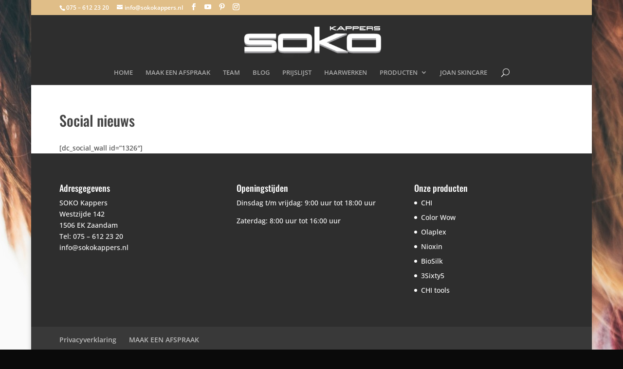

--- FILE ---
content_type: text/css
request_url: https://sokokappers.nl/wp-content/plugins/yogallery/css/swipebox.css?ver=d5d924dac2dd00492b3b276fa029ebbd
body_size: 1851
content:
.swipebox {
	overflow: hidden!important;
}

#swipebox-overlay img {
	border: none!important;
}

#swipebox-overlay {
	width: 100%;
	height: 100%;
	position: fixed;
	top: 0;
	left: 0;
	z-index: 99999!important;
	overflow: hidden;
	-webkit-user-select: none;
	-moz-user-select: none;
	user-select: none;
}

#swipebox-slider {
	height: 100%;
	left: 0;
	top: 0;
	width: 100%;
	white-space: nowrap;
	position: absolute;
	display: none;
}

#swipebox-slider .slide {
	background: url('../img/load.gif') no-repeat center center;
	height: 100%;
	width: 100%;
	line-height: 1px;
	text-align: center;
	display: inline-block;
}

#swipebox-slider .slide:before {
	content: '';
	display: inline-block;
	height: 50%;
	width: 1px;
	margin-right: -1px;
}

#swipebox-slider .slide img {
	display: inline-block;
	max-height: 100%;
	max-width: 100%;
	margin: 0;
	padding: 0;
	width: auto;
	height: auto;
	vertical-align: middle;
}

#swipebox-action, #swipebox-caption {
	position: absolute;
	left: 0;
	z-index: 999;
	height: 50px;
	width: 100%;
}

#swipebox-action {
	bottom: -50px;
}

#swipebox-action.visible-bars {
	bottom: 0;
}

#swipebox-action.force-visible-bars {
	bottom: 0!important;
}

#swipebox-caption {
	top: -50px;
	text-align: center;
}
#swipebox-caption.visible-bars {
	top: 0;
}

#swipebox-caption.force-visible-bars {
	top: 0!important;
}

#swipebox-action #swipebox-prev, #swipebox-action #swipebox-next, #swipebox-action #swipebox-close {
	background-image: url('../img/icons.png');
	background-repeat: no-repeat;
	border: none!important;
	text-decoration: none!important;
	cursor: pointer;
	position: absolute;
	width: 50px;
	height: 50px;
	top: 0;
}

@media only screen and (-webkit-min-device-pixel-ratio: 1.5),
	only screen and (-o-min-device-pixel-ratio: 3/2),
	only screen and (min--moz-device-pixel-ratio: 1.5),
	only screen and (min-device-pixel-ratio: 1.5) {
		#swipebox-action #swipebox-prev, #swipebox-action #swipebox-next, #swipebox-action #swipebox-close {
			background-image: url('../img/icons@2x.png');
		}
}

#swipebox-action #swipebox-close {
	background-position: 15px 12px;
	left: 40px;
}

#swipebox-action #swipebox-prev {
	background-position: -32px 13px;
	right: 100px;
}

#swipebox-action #swipebox-next {
	background-position: -78px 13px;
	right: 40px;
}

#swipebox-action #swipebox-prev.disabled, #swipebox-action #swipebox-next.disabled {
	filter: progid:DXImageTransform.Microsoft.Alpha(Opacity=30);
	opacity: 0.3;
}

#swipebox-slider.rightSpring {
	-moz-animation: rightSpring 0.3s;
	-webkit-animation: rightSpring 0.3s;
}

#swipebox-slider.leftSpring {
	-moz-animation: leftSpring 0.3s;
	-webkit-animation: leftSpring 0.3s;
}

@-moz-keyframes rightSpring {
	0% {
		margin-left: 0px;
	}

	50% {
		margin-left: -30px;
	}

	100% {
		margin-left: 0px;
	}
}

@-moz-keyframes leftSpring {
	0% {
		margin-left: 0px;
	}

	50% {
		margin-left: 30px;
	}

	100% {
		margin-left: 0px;
	}
}

@-webkit-keyframes rightSpring {
	0% {
		margin-left: 0px;
	}

	50% {
		margin-left: -30px;
	}

	100% {
		margin-left: 0px;
	}
}

@-webkit-keyframes leftSpring {
	0% {
		margin-left: 0px;
	}

	50% {
		margin-left: 30px;
	}

	100% {
		margin-left: 0px;
	}
}

#swipebox-overlay {
	background: #0d0d0d;
}

#swipebox-action, #swipebox-caption {
	text-shadow: 1px 1px 1px black;
	background-color: #0d0d0d;
	background-image: -webkit-gradient(linear, 50% 0%, 50% 100%, color-stop(0%, #0d0d0d), color-stop(100%, #000000));
	background-image: -webkit-linear-gradient(#0d0d0d, #000000);
	background-image: -moz-linear-gradient(#0d0d0d, #000000);
	background-image: -o-linear-gradient(#0d0d0d, #000000);
	background-image: linear-gradient(#0d0d0d, #000000);
	-webkit-box-shadow: 0 1px 1px 1px #212121, inset 0 1px 1px 1px black;
	-moz-box-shadow: 0 1px 1px 1px #212121, inset 0 1px 1px 1px black;
	box-shadow: 0 1px 1px 1px #212121, inset 0 1px 1px 1px black;
	filter: progid:DXImageTransform.Microsoft.Alpha(Opacity=95);
	opacity: 0.95;
}

#swipebox-action {
	-webkit-box-shadow: 0 -1px -1px 1px #212121, inset 0 -1px -1px 1px black;
	-moz-box-shadow: 0 -1px -1px 1px #212121, inset 0 -1px -1px 1px black;
	box-shadow: 0 -1px -1px 1px #212121, inset 0 -1px -1px 1px black;
}

#swipebox-caption {
	color: white!important;
	font-size: 15px;
	line-height: 43px;
	font-family: Helvetica, Arial, sans-serif;
}

* {
	margin:0;
	padding:0;
}

a, a:visited {
	outline:none;
	color:#389dc1;
}

a:hover {
	text-decoration:none;
}

section, header, aside {
	display: block;
}

#loading {
	display:none;
	width:32px;
	height:32px;
	background:url('../img/load.gif') no-repeat center center;
	position:absolute;
	top:50%;
	left:50%;
	margin:-16px 0 0 -16px;
}

.kgalleryplus-gallery {
	width:inherit;
	height:100%;
	overflow: visible !important;
		display: inline-block;
}

.kgalleryplus-gallery a.static:hover, .kgalleryplus-gallery a.show:hover {
	z-index:999;
	position: relative;
	-webkit-transform: translateZ(0px);
	-moz-transform: translateZ(0px);
	transform: translateZ(0px);

	-webkit-transition:0.4s;
	-moz-transition:0.4s;
	transition:0.4s;

	-webkit-transition: -webkit-filter .35s, -webkit-transform .35s ease-in-out;
}

.kgalleryplus-gallery a.kgalleryhoverzoom:hover, .kgalleryplus-gallery a.kgalleryhoverzoom:hover {
	-webkit-transform:scale(1.1);
	-moz-transform:scale(1.1);
	transform:scale(1.1);
	
	-webkit-transition:0.4s;
	-moz-transition:0.4s;
	transition:0.4s;
}
.kgalleryplus-gallery a.static {
	opacity:1;

	-webkit-transform:none;
	-moz-transform:none;
	transform:none;
	-webkit-transform-origin:50% 50%;


	-webkit-transition:opacity 0.4s;
	-moz-transition:opacity 0.4s;
	transition:opacity 0.4s;
}

.kgalleryplus-gallery a.next, .kgalleryplus-gallery a.prev {
	background-color:#333;
	cursor:pointer;
	background-position: 0;
}

.kgalleryplus-gallery a.next {
	background-image:url('../img/arrow_next.jpg');
		background-position: center;
}

.kgalleryplus-gallery a.prev {
	background-image:url('../img/arrow_prev.jpg');
		background-position: center;
}
a.kgallery-close {
	background-image:url('../img/close.jpg');
}

@media only screen and (-webkit-min-device-pixel-ratio: 1.5),
only screen and (-o-min-device-pixel-ratio: 3/2),
only screen and (min--moz-device-pixel-ratio: 1.5),
only screen and (min-device-pixel-ratio: 1.5) {
	.kgalleryplus-gallery a.next {
		background-image:url('../img/arrow_next@2x.jpg');
	}

	.kgalleryplus-gallery a.prev {
		background-image:url('../img/arrow_prev@2x.jpg');
	}

	a.kgallery-close {
		background-image:url('../img/close@2x.jpg');
	}

	#loading, #swipebox-slider .slide {
		background: url('../img/load@2x.gif') no-repeat center center;
	}
}

.kgalleryplus-gallery a.show {
	opacity:1;

	
	-webkit-transform: rotateX(0deg);
	-webkit-transform:scale(1);
	-moz-transform:scale(1);
	transform:scale(1);
}

.kbreak{
	clear: both;
}


.ghidden{
	display: none;
}

.kgalleryplus-gallery{
	-webkit-perspective: 800;
	
}
.galleryfixed{
	position: fixed;
	top: 0;
	left: 0;
	z-index: 999;
	background: black;
}
.galleryfixed .kbreak{
	clear: none;
}

.gvisible{
	float: left;
}


.kgalleryplus-gallery-translateanimation a {
	opacity:0;
	float:left;
	background-size:cover;
	background-position: center center;

	-webkit-transform: translateZ(2000px);
	-moz-transform: translateZ(2000px);
	transform: translateZ(2000px);
	-webkit-transition:0.4s;
	-moz-transition:0.4s;
	transition:0.4s;
}

.kgalleryplus-gallery-diagonalFade a {
	opacity:0;
	float:left;
	background-size:cover;
	background-position: center center;

	-webkit-transform: rotateX(-90deg);
	-webkit-transform: translateZ(2000px);
	-webkit-animation-timing-function: ease-out;
	-webkit-transform-origin:50% 50%;
	-webkit-transform:scale(0.8) rotate(-30deg);
	-moz-transform:rotate(-30deg);
	
	-moz-transform:scale(0.8) rotate(-30deg);
	transform:scale(0.8) rotate(-30deg);

	-webkit-transition:0.4s;
	-moz-transition:0.4s;
	transition:0.4s;
}

.kgalleryplus-gallery-matrix  a {
	opacity:0;
	float:left;
	background-size:cover;
	background-position: center center;

	-webkit-animation-timing-function: ease-out;	

	-webkit-transform:translateY(-2000px);
	-moz-transform:translateY(-2000px);
	transform:translateY(-2000px);

	-webkit-transition:0.8s;
	-moz-transition:0.8s;
	transition:0.8s;
}

.kgalleryplus-gallery-rotator  a {
	opacity:0;
	float:left;
	background-size:cover;
	background-position: center center;

	-webkit-animation-timing-function: ease-out;

	-webkit-transform-origin:500% 500%;
	-webkit-transform:rotateX(180deg);
	-moz-transform:rotate(-30deg);
	
	-moz-transform:translateY(-2000px);
	transform:translateY(-2000px);

	-webkit-transition:0.8s;
	-moz-transition:0.8s;
	transition:0.8s;
}

.kgalleryplus-gallery-fadeinanimation  a {
	opacity:0;
	float:left;
	background-size:cover;
	background-position: center center;

	-webkit-transform-origin:50% 50%;
	
	-webkit-animation-timing-function: ease-out;
	
	-webkit-transform:translateY(-2000px) opacity(0.8);
	-moz-transform:opacity(0.8);
	
	-moz-transform:opacity(0.8);
	transform:opacity(0.8);

	-webkit-transition:0.8s;
	-moz-transition:0.8s;
	transition:0.8s;
}

#kgallery-close{
	float: left;
	cursor: pointer;
}

.kgallery-caption {
	display:none;
	position: absolute;
	opacity: 0;
	bottom: 0;
	left: 0;
	width: 100%;
	background: rgba(0,0,0,0.5);
	-webkit-transition: all 0.2s linear;
	-moz-transition: all 0.2s linear;
	transition: all 0.2s linear;
}

.kgallery-caption p {
	color: #fff;
	padding: 5px 10px; 
	font-size: 12px; 
}

.kgalleryplus-gallery a:hover .kgallery-caption {
	opacity: 1;
}

.kgalleryplus-gallery a.maxed{
	max-width: 150px;
}

.kgalleryplus-gallery a{
	transition: all 0.3s linear;
	-moz-transition: all 0.3s linear;
	-webkit-transition: all 0.3s linear;

	position: relative;
	background-position: center;
	background-repeat: no-repeat;
	background-size: cover;
}

.kgalleryplus-gallery a:hover {
	-webkit-transition: all 0.3s linear;
	-moz-transition: all 0.3s linear;
	transition: all 0.3s linear;
}

.kgalleryplus-gallery a.shadow-inset {
	box-shadow: inset  0 0 30px #000;
	-webkit-box-shadow: inset  0 0 30px #000;
	-moz-box-shadow: inset  0 0 30px #000;
}

.kgalleryplus-gallery a.shadow-inset:hover {
	box-shadow: none;
	-webkit-box-shadow: none;
	-moz-box-shadow: none;	
}

.kgalleryplus-gallery a.shadow-outset {
	box-shadow: none;
	-webkit-box-shadow: none;
	-moz-box-shadow: none;		
}

.kgalleryplus-gallery a.shadow-outset:hover {
	box-shadow:  0 0 30px #000;
	-webkit-box-shadow:  0 0 30px #000;
	-moz-box-shadow:  0 0 30px #000;
}

.kgalleryplus-gallery a.caption .kgallery-caption {
	display: block
}

.kgalleryplus-gallery a.shadow-double:hover {
	box-shadow:  0 0 30px #000, inset  0 0 30px #000;
	-webkit-box-shadow:  0 0 30px #000, inset  0 0 30px #000;
	-moz-box-shadow:  0 0 30px #000, inset  0 0 30px #000;	
}

.kgalleryplus-gallery a.kgallery-caption-on .kgallery-caption {
	display: block;
}

.kgalleryplus-gallery a.kgallery-caption-static .kgallery-caption {
	display: block !important;
	opacity: 1 !important; 
}
.kgalleryplus-body{
	overflow: hidden !important;
}

.kgallery-wrapper {
	display: none;
}

.kgallery-reset {
	-webkit-transition: all 0.4s !important;
	-moz-transition: all 0.4s !important;
	transition: all 0.4s !important;
}

--- FILE ---
content_type: text/css
request_url: https://sokokappers.nl/wp-content/themes/Divi-child/style.css?ver=4.27.5
body_size: 174
content:
/*
THEME NAME: Divi child theme
THEME URI:http://www.saftwebsites.nl
VERSION:1.0
AUTHOR:Marjon Saft | Saft Websites
AUTHOR URI:http://www.saftwebsites.nl
DESCRIPTION:Child theme. Door Marjon Saft.
TEMPLATE:Divi
*/

@import "../Divi/style.css";

/* Aanpassingen tbv child theme */

h1, h2, h2 strong, h2 span {
  color: #444 !important;
}

@media only screen and (min-width: 481px) {
}


@media (max-width: 481px) {
}

--- FILE ---
content_type: application/javascript
request_url: https://sokokappers.nl/wp-content/plugins/yogallery/js/jquery.loadImage.js?ver=d5d924dac2dd00492b3b276fa029ebbd
body_size: 155
content:
// http://aboutcode.net/2013/01/09/load-images-with-jquery-deferred.html
jQuery.loadImage = function(url) {
	var loadImage = function(deferred) {
		var image = new Image();

		image.onload = loaded;
		image.onerror = errored;
		image.onabort = errored;

		image.src = url;

		function loaded() {
			unbindEvents();
			deferred.resolve(image);
		}

		function errored() {
			unbindEvents();
			deferred.reject(image);
		}

		function unbindEvents() {
			image.onload = null;
			image.onerror = null;
			image.onabort = null;
		}
};

	return jQuery.Deferred(loadImage).promise();
};

--- FILE ---
content_type: application/javascript
request_url: https://sokokappers.nl/wp-content/plugins/yogallery/js/jquery.galleryplus.js?ver=d5d924dac2dd00492b3b276fa029ebbd
body_size: 2756
content:
/**
 * @author  yosoftware
 * @date    2013-06-07
 */
;
(function($) {
    $.fn.kgalleryplus = function(options) {	
        // !
        var isMobile = /Android|webOS|iPhone|iPad|iPod|BlackBerry/i.test(navigator.userAgent);
        var win = jQuery(window);
        var id = $(this).attr('id');
        var ajaxUrl = options.ajaxUrl;
        var homeUrl = options.homeUrl;
        $('body').on('click','#'+id+' a',function(e){
            e.preventDefault()
        })
        $.fn.kgalleryplus.options[id] = options
        $.fn.kgalleryplus.options[id].isFullscreen = false
        $.fn.kgalleryplus.options[id].resizable = false
        $.fn.kgalleryplus.options[id].animation = window.animations[options.animationtype]
        $.fn.kgalleryplus.options[id].perPage = options.rows * options.columns;
        $.fn.kgalleryplus.options[id].page = 0
        $.fn.kgalleryplus.options[id].defaultPhotoSize = options.thumbsize
        $.fn.kgalleryplus.options[id].pictureWidth = $.fn.kgalleryplus.options[id].defaultPhotoSize
        $.fn.kgalleryplus.options[id].pictureHeight = $.fn.kgalleryplus.options[id].defaultPhotoSize
        $.fn.kgalleryplus.options[id].gallery = this
        $.fn.kgalleryplus.options[id].loading = this.children('.kgalleryplus-loading')
        $.fn.kgalleryplus.options[id].data = []
        $.fn.kgalleryplus.options[id].maxPhotosWidth = null;
        this.addClass('kgalleryplus-gallery-'+options.animationtype)
        if(options.fullscreen && !options.fullscreentrigger){
            $.fn.kgalleryplus.options[id].gallery.children('.kgalleryplus-gallery').addClass('galleryfixed')	    
            $.fn.kgalleryplus.options[id].isFullscreen = true
        }
        $.fn.kgalleryplus.options[id].data = galleryplusdata[id].data
	
	
        // events

        $.fn.kgalleryplus.options[id].gallery.on('data-ready window-resized turned-page', function(event, direction) {
            var id = jQuery(this).attr('id')
            var cachedElements = [],
            deferreds = [];

//            jQuery(this).trigger('loading');

            var set = $.fn.kgalleryplus.options[id].data //.slice($.fn.kgalleryplus.getPageStart(undefined, id), $.fn.kgalleryplus.getPageStart(undefined, id) + $.fn.kgalleryplus.getPerPage(id));
            var f = false;
            var i = -$.fn.kgalleryplus.options[id].columns+1;
            if($.fn.kgalleryplus.isPrevPage(id)) i = -$.fn.kgalleryplus.options[id].columns+2

            jQuery.each(set, function(index) {
                deferreds.push(jQuery.loadImage(this.thumb));
                if(index > $.fn.kgalleryplus.getPageStart(undefined, id) && index < ($.fn.kgalleryplus.getPageStart(undefined, id) + $.fn.kgalleryplus.getPerPage(id))){
                    f = true
                }
                var classes = '';
                if($.fn.kgalleryplus.options[id].hoverZoom){
                    classes = 'kgalleryhoverzoom '
                }
                if(!$.fn.kgalleryplus.options[id].hasWidth && !$.fn.kgalleryplus.options[id].isFullscreen){
                    classes +='maxed '
                }
                if($.fn.kgalleryplus.options[id].innerShadow && !$.fn.kgalleryplus.options[id].outerShadow){
                    classes += 'shadow-inset '
                }
                if($.fn.kgalleryplus.options[id].outerShadow && !$.fn.kgalleryplus.options[id].innerShadow){
                    classes += 'shadow-outset '
                }
                if($.fn.kgalleryplus.options[id].outerShadow && $.fn.kgalleryplus.options[id].innerShadow){
                    classes += 'shadow-double '
                }
		
                if($.fn.kgalleryplus.options[id].hasCaption && $.fn.kgalleryplus.options[id].captionPosition == 2 && this.title.length > 0){
                    classes += 'kgallery-caption-on '   
                } else if($.fn.kgalleryplus.options[id].hasCaption && $.fn.kgalleryplus.options[id].captionPosition == 1 && this.title.length > 0){
                    classes += 'kgallery-caption-static '   
                }
		
                if($.fn.kgalleryplus.options[id].isFullscreen){
                    if(index+($.fn.kgalleryplus.options[id].page*2)+1 == $.fn.kgalleryplus.options[id].rowCount+(($.fn.kgalleryplus.options[id].page*$.fn.kgalleryplus.options[id].perPage))){
                        cachedElements.push('<a id="kgallery-close" class="kgallery-close gvisible " style="width:' +$.fn.kgalleryplus.options[id].pictureWidth + (!$.fn.kgalleryplus.options[id].isFullscreen && !$.fn.kgalleryplus.options[id].hasWidth ? '%' : 'px') +';height:' + $.fn.kgalleryplus.options[id].pictureHeight + 'px;"></a>')
                    }		    
                }
		
                cachedElements.push('<a rel="'+id+'" href="' + this.large + '" class="'+classes+((index >= $.fn.kgalleryplus.getPageStart(undefined, id) && index < ($.fn.kgalleryplus.getPageStart(undefined, id) + $.fn.kgalleryplus.getPerPage(id))) ? 'gvisible ' : 'ghidden ') +'swipebox '+((f == true && i>=0 && i % $.fn.kgalleryplus.options[id].columns == 0 ) ? 'kbreak' : '')+'" ' +
                    'style="width:' + $.fn.kgalleryplus.options[id].pictureWidth + (!$.fn.kgalleryplus.options[id].isFullscreen && !$.fn.kgalleryplus.options[id].hasWidth ? '%' : 'px') +';height:' + $.fn.kgalleryplus.options[id].pictureHeight + 'px;background-image:url(' + this.thumb + ')" title="'+this.title+'">'+
                    '<div class="kgallery-caption"><p>'+this.title+'</p></div></a>');					    
                if(index > $.fn.kgalleryplus.getPageStart(undefined, id) && index < ($.fn.kgalleryplus.getPageStart(undefined, id) + $.fn.kgalleryplus.getPerPage(id))){
                    i++
                    f = true
                }
				 
           });
      
            if(set.length % $.fn.kgalleryplus.options[id].perPage +1 < $.fn.kgalleryplus.options[id].rowCount && !$.fn.kgalleryplus.isNextPage(id) && $.fn.kgalleryplus.options[id].isFullscreen){
                cachedElements.push('<a id="kgallery-close" class="kgallery-close gvisible" style="width:' + $.fn.kgalleryplus.options[id].pictureWidth +$.fn.kgalleryplus.options[id].pictureWidth + 'px;height:' + $.fn.kgalleryplus.options[id].pictureHeight + 'px; "></a>')
            }

            if($.fn.kgalleryplus.isPrevPage(id)) {
                cachedElements.unshift('<a class="prev gvisible '+(!$.fn.kgalleryplus.options[id].isFullscreen && !$.fn.kgalleryplus.options[id].hasWidth ? 'maxed' : '')+'" style="width:' + $.fn.kgalleryplus.options[id].pictureWidth +(!$.fn.kgalleryplus.options[id].isFullscreen && !$.fn.kgalleryplus.options[id].hasWidth ? '%' : 'px') +';height:' + $.fn.kgalleryplus.options[id].pictureHeight + 'px;"></a>');
            }

            if($.fn.kgalleryplus.isNextPage(id)) {
                cachedElements.push('<a class="next gvisible ' +(!$.fn.kgalleryplus.options[id].isFullscreen && !$.fn.kgalleryplus.options[id].hasWidth ? 'maxed' : '')+'" style="width:' + $.fn.kgalleryplus.options[id].pictureWidth +(!$.fn.kgalleryplus.options[id].isFullscreen && !$.fn.kgalleryplus.options[id].hasWidth ? '%' : 'px') +';height:' + $.fn.kgalleryplus.options[id].pictureHeight + 'px;"></a>');
            }

            if(!cachedElements.length) {
                return false;
            }


            jQuery.when.apply(jQuery, deferreds).done(function(e, i) {
                if(event.type == 'window-resized') {
                    $.fn.kgalleryplus.options[id].gallery.children('.kgalleryplus-gallery').html(cachedElements.join(''));
                    $.fn.kgalleryplus.options[id].animation.animationOnStatic($.fn.kgalleryplus.options[id].gallery, $.fn.kgalleryplus.options[id])
                    if(!$.fn.kgalleryplus.options[id].fullscreentrigger ){
                        
                        jQuery('#'+id+' .swipebox').fancybox({
                            openEffect: 'elastic',
                            closeEffect: 'elastic',
                            margin: 60,
                            padding: 0,
                            helpers:{
                                overlay : {
                                    css : {
                                        background : 'rgba(0,0,0,0.95)'
                                    }
						
                                },
                                buttons	: {},
					
                                thumbs: isMobile ? null : {
                                        width:50,
                                        height: 50,
                                        source: function(item){
                                            //                                        console.log(jQuery(item.element).css('background-image').replace('url(','').replace(')','').replace('"','')   )
                                            return jQuery(item.element).css('background-image').replace('url(','').replace(')','').replace(/"/gi,'')                                    

                                        }
                                    }
                            }
                        });			
                    }
                } else {		
                    $.fn.kgalleryplus.options[id].gallery.children('.kgalleryplus-gallery').fadeOut(100,function() {
                        $.fn.kgalleryplus.options[id].gallery.children('.kgalleryplus-gallery').html(cachedElements.join(''));

                        if(event.type == 'turned-page' && direction == 'bottom-right') {
                            $.fn.kgalleryplus.options[id].animation.animationOnPrev($.fn.kgalleryplus.options[id].gallery, $.fn.kgalleryplus.options[id])
                        } else {
                            $.fn.kgalleryplus.options[id].animation.animationOnNext($.fn.kgalleryplus.options[id].gallery, $.fn.kgalleryplus.options[id])
                        }

                        if($.fn.kgalleryplus.options[id].isFullscreen){
                            jQuery('#'+id+' .kgalleryplus-gallery').css('background', 'black')
                        }
                        if(!$.fn.kgalleryplus.options[id].fullscreentrigger  || $.fn.kgalleryplus.options[id].isFullscreen){
                            jQuery('#'+id+' .swipebox').fancybox({
                                openEffect: 'elastic',
                                closeEffect: 'elastic',
                                margin: 60,
                                padding: 0,
                                helpers:{
                                    overlay : {
                                        css : {
                                            background : 'rgba(0,0,0,0.95)'
                                        }
                                    },
                                    thumbs: isMobile ? null : {
                                        width:50,
                                        height: 50,
                                        source: function(item){
                                            //                                        console.log(jQuery(item.element).css('background-image').replace('url(','').replace(')','').replace('"','')   )
                                            return jQuery(item.element).css('background-image').replace('url(','').replace(')','').replace(/"/gi,'')                                    

                                        }
                                    }
                                }
                            });			
                        } else {

                            jQuery('#'+id+' .swipebox').on('click', function(e){
                                e.preventDefault()
                                $.fn.kgalleryplus.options[id].isFullscreen = true
                                //				$.fn.kgalleryplus.options[id].fullscreentrigger = false
                                $.fn.kgalleryplus.options[id].gallery.children('.kgalleryplus-gallery').addClass('galleryfixed')	    
                                $.fn.kgalleryplus.options[id].page = 0
                                $.fn.kgalleryplus.prepareFullscreen(id)
                                //				jQuery(window).trigger('resize')
                                $.fn.kgalleryplus.options[id].gallery.trigger('data-ready')
                            })
                        }

                        $('.kgallery-wrapper').css('display', 'block')
                        $.fn.kgalleryplus.options[id].gallery.children('.kgalleryplus-gallery').css('display','inline-block')

                    });
                }
//                $.fn.kgalleryplus.options[id].gallery.trigger('finished-loading');
            });
        });
        window.setTimeout(function(){
            $.fn.kgalleryplus.options[id].gallery.trigger('data-ready');	    
        }, 0)
	
        $.fn.kgalleryplus.options[id].gallery.on('loading',function() {	    
            $.fn.kgalleryplus.options[this.id].loading.show();
        });

        $.fn.kgalleryplus.options[id].gallery.on('finished-loading',function() {
            $.fn.kgalleryplus.options[this.id].loading.hide();
        });

        $.fn.kgalleryplus.options[id].gallery.on('click', '.next', function() {
            $.fn.kgalleryplus.options[id].page++;
            jQuery(this).trigger('turned-page', ['bottom-right']);
        });

        $.fn.kgalleryplus.options[id].gallery.on('click', '.prev', function() {
            $.fn.kgalleryplus.options[id].page--;
            jQuery(this).trigger('turned-page', ['top-left']);
        });
        jQuery('body').on('click','#kgallery-close', function(){

            if($.fn.kgalleryplus.options[id].fullscreentrigger == false  && $.fn.kgalleryplus.options[id].isFullscreen){

                history.back()
                setTimeout(function(){
                    window.location.href = homeUrl                        
                }, 0)
                return
            }
            $.fn.kgalleryplus.options[id].isFullscreen = false
            jQuery(this).remove()
            jQuery('#kgalleryfullscreenoverlay').hide();
            jQuery('#'+id+' .kgalleryplus-gallery').empty()
            jQuery('#'+id+' .kgalleryplus-gallery').css('background', 'none')
            $.fn.kgalleryplus.options[id].gallery.children('.kgalleryplus-gallery').removeClass('galleryfixed')	    

            $.fn.kgalleryplus.options[id].page = 0
            $.fn.kgalleryplus.options[id].perPage = $.fn.kgalleryplus.options[id].rows * $.fn.kgalleryplus.options[id].columns
            $.fn.kgalleryplus.options[id].fullscreentrigger = true
            $.fn.kgalleryplus.prepareFullscreen(id)
            $($.fn.kgalleryplus.options[id]).width('').height('')
            $.fn.kgalleryplus.options[id].gallery.trigger('data-ready')
        });
        win.on('resize', function(e) {	   
            var width = win.width(),
            height = win.height(),
            galleryWidth, galleryHeight,
            difference;

            jQuery.each($.fn.kgalleryplus.options, function(index){	
                $.fn.kgalleryplus.prepareFullscreen(index)
                this.gallery.trigger('window-resized');
            })

        }).resize();
    }    
    
    $.fn.kgalleryplus.prepareFullscreen = function(id) {
        var win = jQuery(window)
        var width = win.width(),
        height = win.height(),
        galleryWidth, galleryHeight,
        difference, containerWidth = 625;
	     	
        $.fn.kgalleryplus.options[id].maxPhotosWidth = Math.ceil(width/$.fn.kgalleryplus.options[id].defaultPhotoSize);

        difference = ($.fn.kgalleryplus.options[id].maxPhotosWidth * $.fn.kgalleryplus.options[id].defaultPhotoSize - width) / $.fn.kgalleryplus.options[id].maxPhotosWidth;

        $.fn.kgalleryplus.options[id].pictureWidth = Math.ceil($.fn.kgalleryplus.options[id].defaultPhotoSize - difference);

        galleryWidth = $.fn.kgalleryplus.options[id].maxPhotosWidth * $.fn.kgalleryplus.options[id].pictureWidth;

        containerWidth = $('#'+id).parent().css('width').replace('px', '')
    

//	console.log(containerWidth)
        $.fn.kgalleryplus.options[id].rowCount = galleryWidth/$.fn.kgalleryplus.options[id].pictureWidth
		
        $.fn.kgalleryplus.options[id].maxPhotosHeight = Math.ceil(height/$.fn.kgalleryplus.options[id].defaultPhotoSize);
        difference = ($.fn.kgalleryplus.options[id].maxPhotosHeight * $.fn.kgalleryplus.options[id].defaultPhotoSize - height) / $.fn.kgalleryplus.options[id].maxPhotosHeight;
        $.fn.kgalleryplus.options[id].pictureHeight = Math.ceil($.fn.kgalleryplus.options[id].defaultPhotoSize - difference);
        galleryHeight = $.fn.kgalleryplus.options[id].maxPhotosHeight * $.fn.kgalleryplus.options[id].pictureHeight;
             
             
        $.fn.kgalleryplus.options[id].resizable =      !$.fn.kgalleryplus.options[id].isFullscreen && containerWidth < $.fn.kgalleryplus.options[id].columns *$.fn.kgalleryplus.options[id].defaultPhotoSize
    
        if( $.fn.kgalleryplus.options[id].resizable){
            $.fn.kgalleryplus.options[id].hasWidth = false
            $.fn.kgalleryplus.options[id].pictureWidth = 100/$.fn.kgalleryplus.options[id].columns;                                
           
            $.fn.kgalleryplus.options[id].gallery.children('.kgalleryplus-gallery').css('display','inline-block')
        } else {
            $.fn.kgalleryplus.options[id].hasWidth = true           
            
            
        }
        if(!$.fn.kgalleryplus.options[id].isFullscreen && !$.fn.kgalleryplus.options[id].hasWidth ){                
            $.fn.kgalleryplus.options[id].pictureWidth = 100/$.fn.kgalleryplus.options[id].columns;                    
        }	
  

        if($.fn.kgalleryplus.options[id].isFullscreen){	
            $('body').addClass('kgalleryplus-body')
            $.fn.kgalleryplus.options[id].perPage =$.fn.kgalleryplus.options[id].maxPhotosWidth * $.fn.kgalleryplus.options[id].maxPhotosHeight;
            $.fn.kgalleryplus.options[id].gallery.width(galleryWidth).height(galleryHeight);
            $.fn.kgalleryplus.options[id].perPage = $.fn.kgalleryplus.options[id].perPage-1
        } else {	
            $('body').removeClass('kgalleryplus-body')
            $.fn.kgalleryplus.options[id].gallery.css('width','inherit').css('height','inherit');
		    
        }
    }

    $.fn.kgalleryplus.getPerPage = function(id) {
        var page = $.fn.kgalleryplus.options[id].page
        if(page == 0) {
            return $.fn.kgalleryplus.options[id].perPage - 1;
        }

        if($.fn.kgalleryplus.getPageStart(undefined, id) + $.fn.kgalleryplus.options[id].perPage - 1 > $.fn.kgalleryplus.options[id].data.length - 1) {
            return $.fn.kgalleryplus.options[id].perPage - 1;
        }

        return $.fn.kgalleryplus.options[id].perPage - 2;
    }
	
    $.fn.kgalleryplus.getPageStart = function (p, id) {
        if(p === undefined) {
            p = $.fn.kgalleryplus.options[id].page;
        }

        if(p == 0) {
            return 0;
        }
        return ($.fn.kgalleryplus.options[id].perPage - 2) * p + 1;
    }
	
    $.fn.kgalleryplus.isNextPage = function(id) {
        return $.fn.kgalleryplus.options[id].data.length > $.fn.kgalleryplus.getPageStart($.fn.kgalleryplus.options[id].page + 1, id)+1;
    }

    $.fn.kgalleryplus.isPrevPage = function(id){
        return $.fn.kgalleryplus.options[id].page > 0;
    }
    $.fn.kgalleryplus.options = {}        
})(jQuery);





--- FILE ---
content_type: application/javascript
request_url: https://sokokappers.nl/wp-content/plugins/yogallery/js/animation.js?ver=d5d924dac2dd00492b3b276fa029ebbd
body_size: 903
content:
/**
 * @author  yosoftware
 * @date	2013-06-13
 */

/*
 *  every animation object must implement following methods: 
 *  animationOnStatic() 
 *  animationOnPrev() 
 *  animationOnNext()
 *  name()
 *  description()
 */

window.animations = {
	diagonalFade: {
		animationOnStatic: function(gallery, context) {
			gallery.find('a').addClass('static');
		},
		animationOnPrev: function(gallery, context) {
			var photos = gallery.find('a.gvisible');

			for(var i=0; i < context.maxPhotosWidth + context.maxPhotosHeight; i++) {
				var j = context.perPage - i;
				for(var l = context.maxPhotosHeight - 1; l >= 0; l--) {
					if(j > (l + 1) * context.maxPhotosWidth - 1) break;
					(function(j) {
						setTimeout(function() {
							photos.eq(j).addClass('show');
						}, i * 50);
					})(j);
					j -= (context.maxPhotosWidth - 1);
				}
			}
		},
		animationOnNext: function(gallery, context) {
			var photos = gallery.find('a.gvisible');

			for(var i=0; i<context.maxPhotosWidth + context.maxPhotosHeight; i++) {
				var j = i;
				for(var l = 0; l < context.maxPhotosHeight; l++) {

					if(j < l * context.maxPhotosWidth) break;

					(function(j) {
						setTimeout(function() {
							photos.eq(j).addClass('show');
						}, i * 50);
					})(j);
					j += (context.maxPhotosWidth - 1);
				}
			}
		},
		name: function(context) {
			return 'diagonal fade animation';
		},
		description: function(context) {
			return 'this was implemented just to have a choice.';
		}
	},
	dummy: {
		animationOnStatic: function(gallery, context) {
			gallery.find('a').addClass('static');
		},
		animationOnPrev: function(gallery, context) {
			var t = gallery.find('a.gvisible').addClass('show');
		},
		animationOnNext: function(gallery, context) {
			var t = gallery.find('a.gvisible').addClass('show');
		},
		name: function(context) {
			return 'dummy animation';
		},
		description: function(context) {
			return 'this is the default animation of gallery plus.';
		}
	},
	noanim: {
		animationOnStatic: function(gallery, context) {
			gallery.find('a').addClass('static');
		},
		animationOnPrev: function(gallery, context) {
			var t = gallery.find('a.gvisible').addClass('show');
		},
		animationOnNext: function(gallery, context) {
			var t = gallery.find('a.gvisible').addClass('show');
		},
		name: function(context) {
			return 'dummy animation';
		},
		description: function(context) {
			return 'this is the default animation of gallery plus.';
		}
	},
	translateanimation: {
		animationOnStatic: function(gallery, context) {
			gallery.find('a').addClass('static');
		},
		animationOnPrev: function(gallery, context) {
			//var t = gallery.find('a').addClass('show')
			var t = gallery.find('a.gvisible');
			var f = function shuffle(o) { //v1.0
				for(var j, x, i = o.length; i; j = parseInt(Math.random() * i), x = o[--i], o[i] = o[j], o[j] = x);
				return o;
			};

			t = f(t);
			jQuery.each(t, function(index) {
				var that = this;
				//			var z = Math.floor(( (Math.random()*5)+2) /2); // 2 - 7/7
				var maxAnnimationSpeed = 0;
				var d = ( (Math.random()*3)) + 1; // 2 - 7/7
				maxAnnimationSpeed = Math.max(maxAnnimationSpeed, d);
				jQuery(this).css('-webkit-transition-duration', d+'s');
				//jQuery(this).css('-webkit-transition-delay', '1s')

				window.setTimeout(function() {
					jQuery(that).addClass('show');
				}, d);

				setTimeout(function() {
					jQuery(gallery).addClass('kgallery-reset');
					jQuery(gallery).find('a').css({'-webkit-transition-duration': 'all 0.4s','transition' : 'all 0.4s', '-moz-transition' : 'all 0.4s'});
				}, maxAnnimationSpeed*1000);

			});
		},
		animationOnNext: function(gallery, context) {

			//var t = gallery.find('a').addClass('show');
			var t = gallery.find('a.gvisible');
			var f = function shuffle(o) { //v1.0
				for(var j, x, i = o.length; i; j = parseInt(Math.random() * i), x = o[--i], o[i] = o[j], o[j] = x);
				return o;
			};
			t = f(t);
			var maxAnnimationSpeed = 0;
			jQuery.each(t, function(index) {
				var that = this;
				//var z = Math.floor(( (Math.random()*5)+2) /2); // 2 - 7/7
				var d = ( (Math.random()*3)) + 1; // 2 - 7/7

				maxAnnimationSpeed = Math.max(maxAnnimationSpeed, d);

				jQuery(this).css('-webkit-transition-duration', d+'s');
				//jQuery(this).css('-webkit-transition-delay', '1s')
				window.setTimeout(function() {
					jQuery(that).addClass('show');
				}, d);
			});

			setTimeout(function() {
				jQuery(gallery).addClass('kgallery-reset');
				jQuery(gallery).find('a').css({'-webkit-transition-duration': 'all 0.4s','transition' : 'all 0.4s', '-moz-transition' : 'all 0.4s'});
			}, maxAnnimationSpeed*1000);
		},
		name: function(context) {
			return 'dummy animation';
		},
		description: function(context) {
			return 'this is the default animation of gallery plus.';
		}
	},
	matrix: {
		animationOnStatic: function(gallery, context) {
			gallery.find('a').addClass('static');
		},
		animationOnPrev: function(gallery, context) {
			var t = gallery.find('a.gvisible');
			var f = function shuffle(o) { //v1.0
				for(var j, x, i = o.length; i; j = parseInt(Math.random() * i), x = o[--i], o[i] = o[j], o[j] = x);
				return o;
			};
			t = f(t);
			jQuery.each(t, function(index) {
				var that = this;
				window.setTimeout(function() {
					jQuery(that).addClass('show');
				}, index*5);
			});
		},
		animationOnNext: function(gallery, context) {
			var t = gallery.find('a.gvisible');
			var f = function shuffle(o) { //v1.0
				for(var j, x, i = o.length; i; j = parseInt(Math.random() * i), x = o[--i], o[i] = o[j], o[j] = x);
				return o;
			};
			t = f(t);
			jQuery.each(t, function(index) {
				var that = this;
				//var z = Math.floor(( (Math.random()*5)+2) /2); // 2 - 7/7
				//var d = Math.floor(( (Math.random()*100)) +50 ); // 2 - 7/7
				//jQuery(this).css('-webkit-transition-duration', z+'s')
				//jQuery(this).css('-webkit-transition-delay', '1s')

				window.setTimeout(function() {
					jQuery(that).addClass('show');
				}, index*5);
			});
		},
		name: function(context) {
			return 'dummy animation';
		},
		description: function(context) {
			return 'this is the default animation of gallery plus.';
		}
	},
	fadeinanimation: {
		animationOnStatic: function(gallery, context) {
			gallery.find('a').addClass('static');
		},
		animationOnPrev: function(gallery, context) {
			var t = gallery.find('a.gvisible');
			var f = function shuffle(o) { //v1.0
				for(var j, x, i = o.length; i; j = parseInt(Math.random() * i), x = o[--i], o[i] = o[j], o[j] = x);
				return o;
			};
			t = f(t);
			jQuery.each(t, function(index) {
				var that = this;
				window.setTimeout(function() {
					jQuery(that).addClass('show');
				}, index * 5);
			});
		},
		animationOnNext: function(gallery, context) {
			var t = gallery.find('a.gvisible');
			var f = function shuffle(o) { //v1.0
				for(var j, x, i = o.length; i; j = parseInt(Math.random() * i), x = o[--i], o[i] = o[j], o[j] = x);
				return o;
			};
			t = f(t);
			jQuery.each(t, function(index) {
				var that = this;
				//var z = Math.floor(( (Math.random()*5)+2) /2); // 2 - 7/7
				//var d = Math.floor(( (Math.random()*100)) +50 ); // 2 - 7/7
				//jQuery(this).css('-webkit-transition-duration', z+'s')
				//jQuery(this).css('-webkit-transition-delay', '1s')
				window.setTimeout(function() {
					jQuery(that).addClass('show');
				}, index * 5);
			});
		},
		name: function(context) {
			return 'dummy animation';
		},
		description: function(context) {
			return 'this is the default animation of gallery plus.';
		}
	},
	rotator: {
		animationOnStatic: function(gallery, context) {
			gallery.find('a').addClass('static');
		},
		animationOnPrev: function(gallery, context) {
			var t = gallery.find('a.gvisible');
			var f = function shuffle(o) { //v1.0
				for(var j, x, i = o.length; i; j = parseInt(Math.random() * i), x = o[--i], o[i] = o[j], o[j] = x);
				return o;
			};
			t = f(t);
			jQuery.each(t, function(index) {
				var that = this;
				window.setTimeout(function() {
					jQuery(that).addClass('show');
					jQuery(that).css('-webkit-transform-origin', '50% 50%');
				}, index * 5);
			});
		},
		animationOnNext: function(gallery, context) {
			var t = gallery.find('a.gvisible');
			var f = function shuffle(o) { //v1.0
				for(var j, x, i = o.length; i; j = parseInt(Math.random() * i), x = o[--i], o[i] = o[j], o[j] = x);
				return o;
			};
			t = f(t);
			jQuery.each(t, function(index) {
				var that = this;
				//var z = Math.floor(( (Math.random()*5)+2) /2); // 2 - 7/7
				//var d = Math.floor(( (Math.random()*100)) +50 ); // 2 - 7/7
				//jQuery(this).css('-webkit-transition-duration', z+'s')
				//jQuery(this).css('-webkit-transition-delay', '1s')

				window.setTimeout(function() {
					jQuery(that).addClass('show');
						jQuery(that).css('-webkit-transform-origin', '50% 50%');
				}, index * 5);
			});
		},
		name: function(context) {
			return 'dummy animation';
		},
		description: function(context) {
			return 'this is the default animation of gallery plus.';
		}
	}
};
